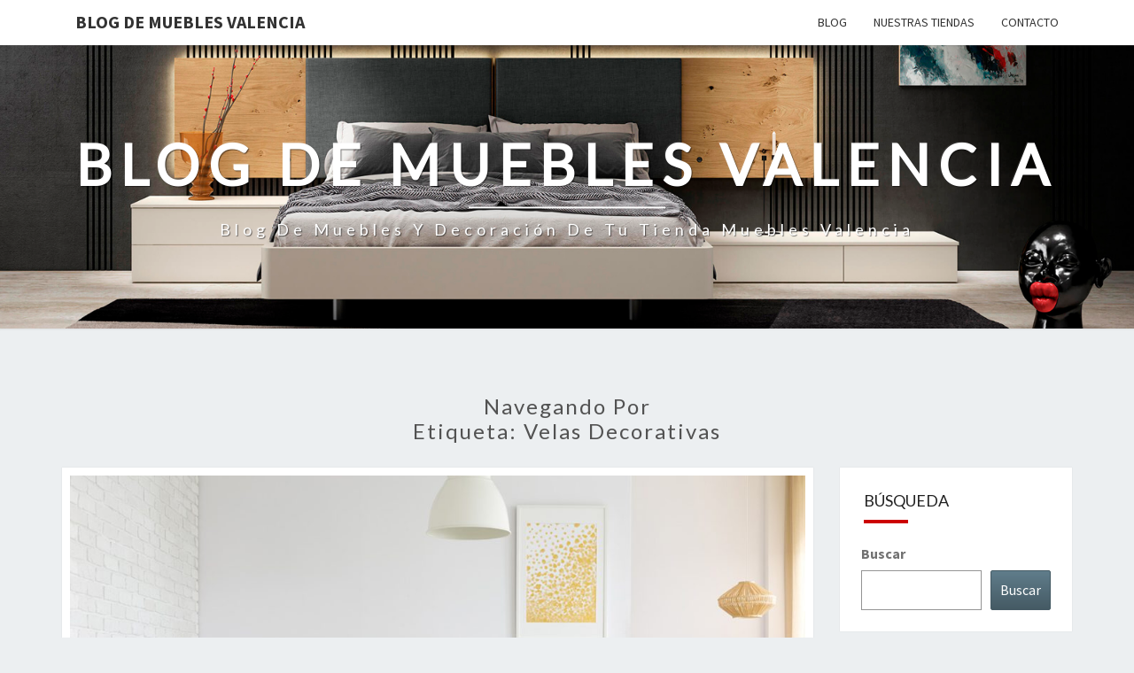

--- FILE ---
content_type: text/html; charset=UTF-8
request_url: https://mueblesvalencia.blog/tag/velas-decorativas/
body_size: 12305
content:
<!DOCTYPE html>

<!--[if IE 8]>
<html id="ie8" lang="es">
<![endif]-->
<!--[if !(IE 8) ]><!-->
<html lang="es">
<!--<![endif]-->
<head>
<meta charset="UTF-8" />
<meta name="viewport" content="width=device-width" />
<link rel="profile" href="http://gmpg.org/xfn/11" />
<link rel="pingback" href="https://mueblesvalencia.blog/xmlrpc.php" />
<meta name='robots' content='index, follow, max-image-preview:large, max-snippet:-1, max-video-preview:-1' />
	<style>img:is([sizes="auto" i], [sizes^="auto," i]) { contain-intrinsic-size: 3000px 1500px }</style>
	
	<!-- This site is optimized with the Yoast SEO plugin v22.6 - https://yoast.com/wordpress/plugins/seo/ -->
	<title>velas decorativas archivos - Blog de Muebles Valencia</title>
	<link rel="canonical" href="https://mueblesvalencia.blog/tag/velas-decorativas/" />
	<meta property="og:locale" content="es_ES" />
	<meta property="og:type" content="article" />
	<meta property="og:title" content="velas decorativas archivos - Blog de Muebles Valencia" />
	<meta property="og:url" content="https://mueblesvalencia.blog/tag/velas-decorativas/" />
	<meta property="og:site_name" content="Blog de Muebles Valencia" />
	<meta name="twitter:card" content="summary_large_image" />
	<script type="application/ld+json" class="yoast-schema-graph">{"@context":"https://schema.org","@graph":[{"@type":"CollectionPage","@id":"https://mueblesvalencia.blog/tag/velas-decorativas/","url":"https://mueblesvalencia.blog/tag/velas-decorativas/","name":"velas decorativas archivos - Blog de Muebles Valencia","isPartOf":{"@id":"https://mueblesvalencia.blog/#website"},"primaryImageOfPage":{"@id":"https://mueblesvalencia.blog/tag/velas-decorativas/#primaryimage"},"image":{"@id":"https://mueblesvalencia.blog/tag/velas-decorativas/#primaryimage"},"thumbnailUrl":"https://mueblesvalencia.blog/wp-content/uploads/sites/7/2021/01/tendencias-dest.jpg","breadcrumb":{"@id":"https://mueblesvalencia.blog/tag/velas-decorativas/#breadcrumb"},"inLanguage":"es"},{"@type":"ImageObject","inLanguage":"es","@id":"https://mueblesvalencia.blog/tag/velas-decorativas/#primaryimage","url":"https://mueblesvalencia.blog/wp-content/uploads/sites/7/2021/01/tendencias-dest.jpg","contentUrl":"https://mueblesvalencia.blog/wp-content/uploads/sites/7/2021/01/tendencias-dest.jpg","width":1200,"height":800,"caption":"Tendencias decorativas en 2021"},{"@type":"BreadcrumbList","@id":"https://mueblesvalencia.blog/tag/velas-decorativas/#breadcrumb","itemListElement":[{"@type":"ListItem","position":1,"name":"Portada","item":"https://mueblesvalencia.blog/"},{"@type":"ListItem","position":2,"name":"velas decorativas"}]},{"@type":"WebSite","@id":"https://mueblesvalencia.blog/#website","url":"https://mueblesvalencia.blog/","name":"Blog de Muebles Valencia","description":"Blog de muebles y decoración de tu tienda Muebles Valencia","potentialAction":[{"@type":"SearchAction","target":{"@type":"EntryPoint","urlTemplate":"https://mueblesvalencia.blog/?s={search_term_string}"},"query-input":"required name=search_term_string"}],"inLanguage":"es"}]}</script>
	<!-- / Yoast SEO plugin. -->


<link rel='dns-prefetch' href='//fonts.googleapis.com' />
<link rel="alternate" type="application/rss+xml" title="Blog de Muebles Valencia &raquo; Feed" href="https://mueblesvalencia.blog/feed/" />
<link rel="alternate" type="application/rss+xml" title="Blog de Muebles Valencia &raquo; Feed de los comentarios" href="https://mueblesvalencia.blog/comments/feed/" />
<link rel="alternate" type="application/rss+xml" title="Blog de Muebles Valencia &raquo; Etiqueta velas decorativas del feed" href="https://mueblesvalencia.blog/tag/velas-decorativas/feed/" />
<script type="text/javascript">
/* <![CDATA[ */
window._wpemojiSettings = {"baseUrl":"https:\/\/s.w.org\/images\/core\/emoji\/16.0.1\/72x72\/","ext":".png","svgUrl":"https:\/\/s.w.org\/images\/core\/emoji\/16.0.1\/svg\/","svgExt":".svg","source":{"concatemoji":"https:\/\/mueblesvalencia.blog\/wp-includes\/js\/wp-emoji-release.min.js?ver=6.8.3"}};
/*! This file is auto-generated */
!function(s,n){var o,i,e;function c(e){try{var t={supportTests:e,timestamp:(new Date).valueOf()};sessionStorage.setItem(o,JSON.stringify(t))}catch(e){}}function p(e,t,n){e.clearRect(0,0,e.canvas.width,e.canvas.height),e.fillText(t,0,0);var t=new Uint32Array(e.getImageData(0,0,e.canvas.width,e.canvas.height).data),a=(e.clearRect(0,0,e.canvas.width,e.canvas.height),e.fillText(n,0,0),new Uint32Array(e.getImageData(0,0,e.canvas.width,e.canvas.height).data));return t.every(function(e,t){return e===a[t]})}function u(e,t){e.clearRect(0,0,e.canvas.width,e.canvas.height),e.fillText(t,0,0);for(var n=e.getImageData(16,16,1,1),a=0;a<n.data.length;a++)if(0!==n.data[a])return!1;return!0}function f(e,t,n,a){switch(t){case"flag":return n(e,"\ud83c\udff3\ufe0f\u200d\u26a7\ufe0f","\ud83c\udff3\ufe0f\u200b\u26a7\ufe0f")?!1:!n(e,"\ud83c\udde8\ud83c\uddf6","\ud83c\udde8\u200b\ud83c\uddf6")&&!n(e,"\ud83c\udff4\udb40\udc67\udb40\udc62\udb40\udc65\udb40\udc6e\udb40\udc67\udb40\udc7f","\ud83c\udff4\u200b\udb40\udc67\u200b\udb40\udc62\u200b\udb40\udc65\u200b\udb40\udc6e\u200b\udb40\udc67\u200b\udb40\udc7f");case"emoji":return!a(e,"\ud83e\udedf")}return!1}function g(e,t,n,a){var r="undefined"!=typeof WorkerGlobalScope&&self instanceof WorkerGlobalScope?new OffscreenCanvas(300,150):s.createElement("canvas"),o=r.getContext("2d",{willReadFrequently:!0}),i=(o.textBaseline="top",o.font="600 32px Arial",{});return e.forEach(function(e){i[e]=t(o,e,n,a)}),i}function t(e){var t=s.createElement("script");t.src=e,t.defer=!0,s.head.appendChild(t)}"undefined"!=typeof Promise&&(o="wpEmojiSettingsSupports",i=["flag","emoji"],n.supports={everything:!0,everythingExceptFlag:!0},e=new Promise(function(e){s.addEventListener("DOMContentLoaded",e,{once:!0})}),new Promise(function(t){var n=function(){try{var e=JSON.parse(sessionStorage.getItem(o));if("object"==typeof e&&"number"==typeof e.timestamp&&(new Date).valueOf()<e.timestamp+604800&&"object"==typeof e.supportTests)return e.supportTests}catch(e){}return null}();if(!n){if("undefined"!=typeof Worker&&"undefined"!=typeof OffscreenCanvas&&"undefined"!=typeof URL&&URL.createObjectURL&&"undefined"!=typeof Blob)try{var e="postMessage("+g.toString()+"("+[JSON.stringify(i),f.toString(),p.toString(),u.toString()].join(",")+"));",a=new Blob([e],{type:"text/javascript"}),r=new Worker(URL.createObjectURL(a),{name:"wpTestEmojiSupports"});return void(r.onmessage=function(e){c(n=e.data),r.terminate(),t(n)})}catch(e){}c(n=g(i,f,p,u))}t(n)}).then(function(e){for(var t in e)n.supports[t]=e[t],n.supports.everything=n.supports.everything&&n.supports[t],"flag"!==t&&(n.supports.everythingExceptFlag=n.supports.everythingExceptFlag&&n.supports[t]);n.supports.everythingExceptFlag=n.supports.everythingExceptFlag&&!n.supports.flag,n.DOMReady=!1,n.readyCallback=function(){n.DOMReady=!0}}).then(function(){return e}).then(function(){var e;n.supports.everything||(n.readyCallback(),(e=n.source||{}).concatemoji?t(e.concatemoji):e.wpemoji&&e.twemoji&&(t(e.twemoji),t(e.wpemoji)))}))}((window,document),window._wpemojiSettings);
/* ]]> */
</script>
<style id='wp-emoji-styles-inline-css' type='text/css'>

	img.wp-smiley, img.emoji {
		display: inline !important;
		border: none !important;
		box-shadow: none !important;
		height: 1em !important;
		width: 1em !important;
		margin: 0 0.07em !important;
		vertical-align: -0.1em !important;
		background: none !important;
		padding: 0 !important;
	}
</style>
<link rel='stylesheet' id='wp-block-library-css' href='https://mueblesvalencia.blog/wp-includes/css/dist/block-library/style.min.css?ver=6.8.3' type='text/css' media='all' />
<style id='classic-theme-styles-inline-css' type='text/css'>
/*! This file is auto-generated */
.wp-block-button__link{color:#fff;background-color:#32373c;border-radius:9999px;box-shadow:none;text-decoration:none;padding:calc(.667em + 2px) calc(1.333em + 2px);font-size:1.125em}.wp-block-file__button{background:#32373c;color:#fff;text-decoration:none}
</style>
<style id='global-styles-inline-css' type='text/css'>
:root{--wp--preset--aspect-ratio--square: 1;--wp--preset--aspect-ratio--4-3: 4/3;--wp--preset--aspect-ratio--3-4: 3/4;--wp--preset--aspect-ratio--3-2: 3/2;--wp--preset--aspect-ratio--2-3: 2/3;--wp--preset--aspect-ratio--16-9: 16/9;--wp--preset--aspect-ratio--9-16: 9/16;--wp--preset--color--black: #000000;--wp--preset--color--cyan-bluish-gray: #abb8c3;--wp--preset--color--white: #ffffff;--wp--preset--color--pale-pink: #f78da7;--wp--preset--color--vivid-red: #cf2e2e;--wp--preset--color--luminous-vivid-orange: #ff6900;--wp--preset--color--luminous-vivid-amber: #fcb900;--wp--preset--color--light-green-cyan: #7bdcb5;--wp--preset--color--vivid-green-cyan: #00d084;--wp--preset--color--pale-cyan-blue: #8ed1fc;--wp--preset--color--vivid-cyan-blue: #0693e3;--wp--preset--color--vivid-purple: #9b51e0;--wp--preset--gradient--vivid-cyan-blue-to-vivid-purple: linear-gradient(135deg,rgba(6,147,227,1) 0%,rgb(155,81,224) 100%);--wp--preset--gradient--light-green-cyan-to-vivid-green-cyan: linear-gradient(135deg,rgb(122,220,180) 0%,rgb(0,208,130) 100%);--wp--preset--gradient--luminous-vivid-amber-to-luminous-vivid-orange: linear-gradient(135deg,rgba(252,185,0,1) 0%,rgba(255,105,0,1) 100%);--wp--preset--gradient--luminous-vivid-orange-to-vivid-red: linear-gradient(135deg,rgba(255,105,0,1) 0%,rgb(207,46,46) 100%);--wp--preset--gradient--very-light-gray-to-cyan-bluish-gray: linear-gradient(135deg,rgb(238,238,238) 0%,rgb(169,184,195) 100%);--wp--preset--gradient--cool-to-warm-spectrum: linear-gradient(135deg,rgb(74,234,220) 0%,rgb(151,120,209) 20%,rgb(207,42,186) 40%,rgb(238,44,130) 60%,rgb(251,105,98) 80%,rgb(254,248,76) 100%);--wp--preset--gradient--blush-light-purple: linear-gradient(135deg,rgb(255,206,236) 0%,rgb(152,150,240) 100%);--wp--preset--gradient--blush-bordeaux: linear-gradient(135deg,rgb(254,205,165) 0%,rgb(254,45,45) 50%,rgb(107,0,62) 100%);--wp--preset--gradient--luminous-dusk: linear-gradient(135deg,rgb(255,203,112) 0%,rgb(199,81,192) 50%,rgb(65,88,208) 100%);--wp--preset--gradient--pale-ocean: linear-gradient(135deg,rgb(255,245,203) 0%,rgb(182,227,212) 50%,rgb(51,167,181) 100%);--wp--preset--gradient--electric-grass: linear-gradient(135deg,rgb(202,248,128) 0%,rgb(113,206,126) 100%);--wp--preset--gradient--midnight: linear-gradient(135deg,rgb(2,3,129) 0%,rgb(40,116,252) 100%);--wp--preset--font-size--small: 13px;--wp--preset--font-size--medium: 20px;--wp--preset--font-size--large: 36px;--wp--preset--font-size--x-large: 42px;--wp--preset--spacing--20: 0.44rem;--wp--preset--spacing--30: 0.67rem;--wp--preset--spacing--40: 1rem;--wp--preset--spacing--50: 1.5rem;--wp--preset--spacing--60: 2.25rem;--wp--preset--spacing--70: 3.38rem;--wp--preset--spacing--80: 5.06rem;--wp--preset--shadow--natural: 6px 6px 9px rgba(0, 0, 0, 0.2);--wp--preset--shadow--deep: 12px 12px 50px rgba(0, 0, 0, 0.4);--wp--preset--shadow--sharp: 6px 6px 0px rgba(0, 0, 0, 0.2);--wp--preset--shadow--outlined: 6px 6px 0px -3px rgba(255, 255, 255, 1), 6px 6px rgba(0, 0, 0, 1);--wp--preset--shadow--crisp: 6px 6px 0px rgba(0, 0, 0, 1);}:where(.is-layout-flex){gap: 0.5em;}:where(.is-layout-grid){gap: 0.5em;}body .is-layout-flex{display: flex;}.is-layout-flex{flex-wrap: wrap;align-items: center;}.is-layout-flex > :is(*, div){margin: 0;}body .is-layout-grid{display: grid;}.is-layout-grid > :is(*, div){margin: 0;}:where(.wp-block-columns.is-layout-flex){gap: 2em;}:where(.wp-block-columns.is-layout-grid){gap: 2em;}:where(.wp-block-post-template.is-layout-flex){gap: 1.25em;}:where(.wp-block-post-template.is-layout-grid){gap: 1.25em;}.has-black-color{color: var(--wp--preset--color--black) !important;}.has-cyan-bluish-gray-color{color: var(--wp--preset--color--cyan-bluish-gray) !important;}.has-white-color{color: var(--wp--preset--color--white) !important;}.has-pale-pink-color{color: var(--wp--preset--color--pale-pink) !important;}.has-vivid-red-color{color: var(--wp--preset--color--vivid-red) !important;}.has-luminous-vivid-orange-color{color: var(--wp--preset--color--luminous-vivid-orange) !important;}.has-luminous-vivid-amber-color{color: var(--wp--preset--color--luminous-vivid-amber) !important;}.has-light-green-cyan-color{color: var(--wp--preset--color--light-green-cyan) !important;}.has-vivid-green-cyan-color{color: var(--wp--preset--color--vivid-green-cyan) !important;}.has-pale-cyan-blue-color{color: var(--wp--preset--color--pale-cyan-blue) !important;}.has-vivid-cyan-blue-color{color: var(--wp--preset--color--vivid-cyan-blue) !important;}.has-vivid-purple-color{color: var(--wp--preset--color--vivid-purple) !important;}.has-black-background-color{background-color: var(--wp--preset--color--black) !important;}.has-cyan-bluish-gray-background-color{background-color: var(--wp--preset--color--cyan-bluish-gray) !important;}.has-white-background-color{background-color: var(--wp--preset--color--white) !important;}.has-pale-pink-background-color{background-color: var(--wp--preset--color--pale-pink) !important;}.has-vivid-red-background-color{background-color: var(--wp--preset--color--vivid-red) !important;}.has-luminous-vivid-orange-background-color{background-color: var(--wp--preset--color--luminous-vivid-orange) !important;}.has-luminous-vivid-amber-background-color{background-color: var(--wp--preset--color--luminous-vivid-amber) !important;}.has-light-green-cyan-background-color{background-color: var(--wp--preset--color--light-green-cyan) !important;}.has-vivid-green-cyan-background-color{background-color: var(--wp--preset--color--vivid-green-cyan) !important;}.has-pale-cyan-blue-background-color{background-color: var(--wp--preset--color--pale-cyan-blue) !important;}.has-vivid-cyan-blue-background-color{background-color: var(--wp--preset--color--vivid-cyan-blue) !important;}.has-vivid-purple-background-color{background-color: var(--wp--preset--color--vivid-purple) !important;}.has-black-border-color{border-color: var(--wp--preset--color--black) !important;}.has-cyan-bluish-gray-border-color{border-color: var(--wp--preset--color--cyan-bluish-gray) !important;}.has-white-border-color{border-color: var(--wp--preset--color--white) !important;}.has-pale-pink-border-color{border-color: var(--wp--preset--color--pale-pink) !important;}.has-vivid-red-border-color{border-color: var(--wp--preset--color--vivid-red) !important;}.has-luminous-vivid-orange-border-color{border-color: var(--wp--preset--color--luminous-vivid-orange) !important;}.has-luminous-vivid-amber-border-color{border-color: var(--wp--preset--color--luminous-vivid-amber) !important;}.has-light-green-cyan-border-color{border-color: var(--wp--preset--color--light-green-cyan) !important;}.has-vivid-green-cyan-border-color{border-color: var(--wp--preset--color--vivid-green-cyan) !important;}.has-pale-cyan-blue-border-color{border-color: var(--wp--preset--color--pale-cyan-blue) !important;}.has-vivid-cyan-blue-border-color{border-color: var(--wp--preset--color--vivid-cyan-blue) !important;}.has-vivid-purple-border-color{border-color: var(--wp--preset--color--vivid-purple) !important;}.has-vivid-cyan-blue-to-vivid-purple-gradient-background{background: var(--wp--preset--gradient--vivid-cyan-blue-to-vivid-purple) !important;}.has-light-green-cyan-to-vivid-green-cyan-gradient-background{background: var(--wp--preset--gradient--light-green-cyan-to-vivid-green-cyan) !important;}.has-luminous-vivid-amber-to-luminous-vivid-orange-gradient-background{background: var(--wp--preset--gradient--luminous-vivid-amber-to-luminous-vivid-orange) !important;}.has-luminous-vivid-orange-to-vivid-red-gradient-background{background: var(--wp--preset--gradient--luminous-vivid-orange-to-vivid-red) !important;}.has-very-light-gray-to-cyan-bluish-gray-gradient-background{background: var(--wp--preset--gradient--very-light-gray-to-cyan-bluish-gray) !important;}.has-cool-to-warm-spectrum-gradient-background{background: var(--wp--preset--gradient--cool-to-warm-spectrum) !important;}.has-blush-light-purple-gradient-background{background: var(--wp--preset--gradient--blush-light-purple) !important;}.has-blush-bordeaux-gradient-background{background: var(--wp--preset--gradient--blush-bordeaux) !important;}.has-luminous-dusk-gradient-background{background: var(--wp--preset--gradient--luminous-dusk) !important;}.has-pale-ocean-gradient-background{background: var(--wp--preset--gradient--pale-ocean) !important;}.has-electric-grass-gradient-background{background: var(--wp--preset--gradient--electric-grass) !important;}.has-midnight-gradient-background{background: var(--wp--preset--gradient--midnight) !important;}.has-small-font-size{font-size: var(--wp--preset--font-size--small) !important;}.has-medium-font-size{font-size: var(--wp--preset--font-size--medium) !important;}.has-large-font-size{font-size: var(--wp--preset--font-size--large) !important;}.has-x-large-font-size{font-size: var(--wp--preset--font-size--x-large) !important;}
:where(.wp-block-post-template.is-layout-flex){gap: 1.25em;}:where(.wp-block-post-template.is-layout-grid){gap: 1.25em;}
:where(.wp-block-columns.is-layout-flex){gap: 2em;}:where(.wp-block-columns.is-layout-grid){gap: 2em;}
:root :where(.wp-block-pullquote){font-size: 1.5em;line-height: 1.6;}
</style>
<link rel='stylesheet' id='bootstrap-css' href='https://mueblesvalencia.blog/wp-content/themes/nisarg/css/bootstrap.css?ver=6.8.3' type='text/css' media='all' />
<link rel='stylesheet' id='font-awesome-css' href='https://mueblesvalencia.blog/wp-content/themes/nisarg/font-awesome/css/font-awesome.min.css?ver=6.8.3' type='text/css' media='all' />
<link rel='stylesheet' id='nisarg-style-css' href='https://mueblesvalencia.blog/wp-content/themes/nisarg/style.css?ver=6.8.3' type='text/css' media='all' />
<style id='nisarg-style-inline-css' type='text/css'>
	/* Color Scheme */

	/* Accent Color */

	a:active,
	a:hover,
	a:focus {
	    color: #cc0000;
	}

	.main-navigation .primary-menu > li > a:hover, .main-navigation .primary-menu > li > a:focus {
		color: #cc0000;
	}
	
	.main-navigation .primary-menu .sub-menu .current_page_item > a,
	.main-navigation .primary-menu .sub-menu .current-menu-item > a {
		color: #cc0000;
	}
	.main-navigation .primary-menu .sub-menu .current_page_item > a:hover,
	.main-navigation .primary-menu .sub-menu .current_page_item > a:focus,
	.main-navigation .primary-menu .sub-menu .current-menu-item > a:hover,
	.main-navigation .primary-menu .sub-menu .current-menu-item > a:focus {
		background-color: #fff;
		color: #cc0000;
	}
	.dropdown-toggle:hover,
	.dropdown-toggle:focus {
		color: #cc0000;
	}
	.pagination .current,
	.dark .pagination .current {
		background-color: #cc0000;
		border: 1px solid #cc0000;
	}
	blockquote {
		border-color: #cc0000;
	}
	@media (min-width: 768px){
		.main-navigation .primary-menu > .current_page_item > a,
		.main-navigation .primary-menu > .current_page_item > a:hover,
		.main-navigation .primary-menu > .current_page_item > a:focus,
		.main-navigation .primary-menu > .current-menu-item > a,
		.main-navigation .primary-menu > .current-menu-item > a:hover,
		.main-navigation .primary-menu > .current-menu-item > a:focus,
		.main-navigation .primary-menu > .current_page_ancestor > a,
		.main-navigation .primary-menu > .current_page_ancestor > a:hover,
		.main-navigation .primary-menu > .current_page_ancestor > a:focus,
		.main-navigation .primary-menu > .current-menu-ancestor > a,
		.main-navigation .primary-menu > .current-menu-ancestor > a:hover,
		.main-navigation .primary-menu > .current-menu-ancestor > a:focus {
			border-top: 4px solid #cc0000;
		}
		.main-navigation ul ul a:hover,
		.main-navigation ul ul a.focus {
			color: #fff;
			background-color: #cc0000;
		}
	}

	.main-navigation .primary-menu > .open > a, .main-navigation .primary-menu > .open > a:hover, .main-navigation .primary-menu > .open > a:focus {
		color: #cc0000;
	}

	.main-navigation .primary-menu > li > .sub-menu  li > a:hover,
	.main-navigation .primary-menu > li > .sub-menu  li > a:focus {
		color: #fff;
		background-color: #cc0000;
	}

	@media (max-width: 767px) {
		.main-navigation .primary-menu .open .sub-menu > li > a:hover {
			color: #fff;
			background-color: #cc0000;
		}
	}

	.sticky-post{
		color: #fff;
	    background: #cc0000; 
	}
	
	.entry-title a:hover,
	.entry-title a:focus{
	    color: #cc0000;
	}

	.entry-header .entry-meta::after{
	    background: #cc0000;
	}

	.fa {
		color: #cc0000;
	}

	.btn-default{
		border-bottom: 1px solid #cc0000;
	}

	.btn-default:hover, .btn-default:focus{
	    border-bottom: 1px solid #cc0000;
	    background-color: #cc0000;
	}

	.nav-previous:hover, .nav-next:hover{
	    border: 1px solid #cc0000;
	    background-color: #cc0000;
	}

	.next-post a:hover,.prev-post a:hover{
	    color: #cc0000;
	}

	.posts-navigation .next-post a:hover .fa, .posts-navigation .prev-post a:hover .fa{
	    color: #cc0000;
	}


	#secondary .widget-title::after{
		position: absolute;
	    width: 50px;
	    display: block;
	    height: 4px;    
	    bottom: -15px;
		background-color: #cc0000;
	    content: "";
	}

	#secondary .widget a:hover,
	#secondary .widget a:focus,
	.dark #secondary .widget #recentcomments a:hover,
	.dark #secondary .widget #recentcomments a:focus {
		color: #cc0000;
	}

	#secondary .widget_calendar tbody a {
		color: #fff;
		padding: 0.2em;
	    background-color: #cc0000;
	}

	#secondary .widget_calendar tbody a:hover{
		color: #fff;
	    padding: 0.2em;
	    background-color: #cc0000;  
	}	

	.dark .comment-respond #submit,
	.dark .main-navigation .menu-toggle:hover, 
	.dark .main-navigation .menu-toggle:focus,
	.dark html input[type="button"], 
	.dark input[type="reset"], 
	.dark input[type="submit"] {
		background: #cc0000;
		color: #fff;
	}
	
	.dark a {
		color: #cc0000;
	}

</style>
<link rel='stylesheet' id='nisarg-google-fonts-css' href='https://fonts.googleapis.com/css?family=Source+Sans+Pro%3A400%2C700%7CLato%3A400&#038;display=swap' type='text/css' media='all' />
<link rel='stylesheet' id='heateor_sss_frontend_css-css' href='https://mueblesvalencia.blog/wp-content/plugins/sassy-social-share/public/css/sassy-social-share-public.css?ver=3.3.63' type='text/css' media='all' />
<style id='heateor_sss_frontend_css-inline-css' type='text/css'>
.heateor_sss_button_instagram span.heateor_sss_svg,a.heateor_sss_instagram span.heateor_sss_svg{background:radial-gradient(circle at 30% 107%,#fdf497 0,#fdf497 5%,#fd5949 45%,#d6249f 60%,#285aeb 90%)}.heateor_sss_horizontal_sharing .heateor_sss_svg,.heateor_sss_standard_follow_icons_container .heateor_sss_svg{color:#fff;border-width:0px;border-style:solid;border-color:transparent}.heateor_sss_horizontal_sharing .heateorSssTCBackground{color:#666}.heateor_sss_horizontal_sharing span.heateor_sss_svg:hover,.heateor_sss_standard_follow_icons_container span.heateor_sss_svg:hover{border-color:transparent;}.heateor_sss_vertical_sharing span.heateor_sss_svg,.heateor_sss_floating_follow_icons_container span.heateor_sss_svg{color:#fff;border-width:0px;border-style:solid;border-color:transparent;}.heateor_sss_vertical_sharing .heateorSssTCBackground{color:#666;}.heateor_sss_vertical_sharing span.heateor_sss_svg:hover,.heateor_sss_floating_follow_icons_container span.heateor_sss_svg:hover{border-color:transparent;}@media screen and (max-width:783px) {.heateor_sss_vertical_sharing{display:none!important}}div.heateor_sss_mobile_footer{display:none;}@media screen and (max-width:783px){div.heateor_sss_bottom_sharing .heateorSssTCBackground{background-color:white}div.heateor_sss_bottom_sharing{width:100%!important;left:0!important;}div.heateor_sss_bottom_sharing a{width:11.111111111111% !important;}div.heateor_sss_bottom_sharing .heateor_sss_svg{width: 100% !important;}div.heateor_sss_bottom_sharing div.heateorSssTotalShareCount{font-size:1em!important;line-height:28px!important}div.heateor_sss_bottom_sharing div.heateorSssTotalShareText{font-size:.7em!important;line-height:0px!important}div.heateor_sss_mobile_footer{display:block;height:40px;}.heateor_sss_bottom_sharing{padding:0!important;display:block!important;width:auto!important;bottom:-2px!important;top: auto!important;}.heateor_sss_bottom_sharing .heateor_sss_square_count{line-height:inherit;}.heateor_sss_bottom_sharing .heateorSssSharingArrow{display:none;}.heateor_sss_bottom_sharing .heateorSssTCBackground{margin-right:1.1em!important}}
</style>
<script type="text/javascript" src="https://mueblesvalencia.blog/wp-includes/js/jquery/jquery.min.js?ver=3.7.1" id="jquery-core-js"></script>
<script type="text/javascript" src="https://mueblesvalencia.blog/wp-includes/js/jquery/jquery-migrate.min.js?ver=3.4.1" id="jquery-migrate-js"></script>
<!--[if lt IE 9]>
<script type="text/javascript" src="https://mueblesvalencia.blog/wp-content/themes/nisarg/js/html5shiv.js?ver=3.7.3" id="html5shiv-js"></script>
<![endif]-->
<link rel="https://api.w.org/" href="https://mueblesvalencia.blog/wp-json/" /><link rel="alternate" title="JSON" type="application/json" href="https://mueblesvalencia.blog/wp-json/wp/v2/tags/435" /><link rel="EditURI" type="application/rsd+xml" title="RSD" href="https://mueblesvalencia.blog/xmlrpc.php?rsd" />
<meta name="generator" content="WordPress 6.8.3" />

<style type="text/css">
        .site-header { background: ; }
</style>


	<style type="text/css">
		body,
		button,
		input,
		select,
		textarea {
		    font-family:  'Source Sans Pro',-apple-system,BlinkMacSystemFont,"Segoe UI",Roboto,Oxygen-Sans,Ubuntu,Cantarell,"Helvetica Neue",sans-serif;
		    font-weight: 400;
		    font-style: normal; 
		}
		h1,h2,h3,h4,h5,h6 {
	    	font-family: 'Lato',-apple-system,BlinkMacSystemFont,"Segoe UI",Roboto,Oxygen-Sans,Ubuntu,Cantarell,"Helvetica Neue",sans-serif;
	    	font-weight: 400;
	    	font-style: normal;
	    }
	    .navbar-brand,
	    #site-navigation.main-navigation ul {
	    	font-family: 'Source Sans Pro',-apple-system,BlinkMacSystemFont,"Segoe UI",Roboto,Oxygen-Sans,Ubuntu,Cantarell,"Helvetica Neue",sans-serif;
	    }
	    #site-navigation.main-navigation ul {
	    	font-weight: 400;
	    	font-style: normal;
	    }
	</style>

			<style type="text/css" id="nisarg-header-css">
					.site-header {
				background: url(https://mvalencia.colchonesmadrid.blog/wp-content/uploads/sites/7/2023/03/BlogMueblesValencia-1.jpg) no-repeat scroll top;
				background-size: cover;
			}
			@media (min-width: 320px) and (max-width: 359px ) {
				.site-header {
					height: 80px;
				}
			}
			@media (min-width: 360px) and (max-width: 767px ) {
				.site-header {
					height: 90px;
				}
			}
			@media (min-width: 768px) and (max-width: 979px ) {
				.site-header {
					height: 192px;
				}
			}
			@media (min-width: 980px) and (max-width: 1279px ){
				.site-header {
					height: 245px;
				}
			}
			@media (min-width: 1280px) and (max-width: 1365px ){
				.site-header {
					height: 320px;
				}
			}
			@media (min-width: 1366px) and (max-width: 1439px ){
				.site-header {
					height: 341px;
				}
			}
			@media (min-width: 1440px) and (max-width: 1599px ) {
				.site-header {
					height: 360px;
				}
			}
			@media (min-width: 1600px) and (max-width: 1919px ) {
				.site-header {
					height: 400px;
				}
			}
			@media (min-width: 1920px) and (max-width: 2559px ) {
				.site-header {
					height: 480px;
				}
			}
			@media (min-width: 2560px)  and (max-width: 2879px ) {
				.site-header {
					height: 640px;
				}
			}
			@media (min-width: 2880px) {
				.site-header {
					height: 720px;
				}
			}
			.site-header{
				-webkit-box-shadow: 0px 0px 2px 1px rgba(182,182,182,0.3);
		    	-moz-box-shadow: 0px 0px 2px 1px rgba(182,182,182,0.3);
		    	-o-box-shadow: 0px 0px 2px 1px rgba(182,182,182,0.3);
		    	box-shadow: 0px 0px 2px 1px rgba(182,182,182,0.3);
			}
					.site-title,
			.site-description,
			.dark .site-title,
			.dark .site-description {
				color: #fff;
			}
			.site-title::after{
				background: #fff;
				content:"";
			}
		</style>
		<link rel="icon" href="https://mueblesvalencia.blog/wp-content/uploads/sites/7/2023/03/favicon-1.png" sizes="32x32" />
<link rel="icon" href="https://mueblesvalencia.blog/wp-content/uploads/sites/7/2023/03/favicon-1.png" sizes="192x192" />
<link rel="apple-touch-icon" href="https://mueblesvalencia.blog/wp-content/uploads/sites/7/2023/03/favicon-1.png" />
<meta name="msapplication-TileImage" content="https://mueblesvalencia.blog/wp-content/uploads/sites/7/2023/03/favicon-1.png" />
</head>
<body class="archive tag tag-velas-decorativas tag-435 wp-theme-nisarg light">
<div id="page" class="hfeed site">
<header id="masthead"  role="banner">
	<nav id="site-navigation" class="main-navigation navbar-fixed-top navbar-left" role="navigation">
		<!-- Brand and toggle get grouped for better mobile display -->
		<div class="container" id="navigation_menu">
			<div class="navbar-header">
									<button type="button" class="menu-toggle" data-toggle="collapse" data-target=".navbar-ex1-collapse">
						<span class="sr-only">Toggle navigation</span>
						<span class="icon-bar"></span> 
						<span class="icon-bar"></span>
						<span class="icon-bar"></span>
					</button>
									<a class="navbar-brand" href="https://mueblesvalencia.blog/">Blog de Muebles Valencia</a>
			</div><!-- .navbar-header -->
			<div class="collapse navbar-collapse navbar-ex1-collapse"><ul id="menu-menu-superior" class="primary-menu"><li id="menu-item-10" class="menu-item menu-item-type-custom menu-item-object-custom menu-item-home menu-item-10"><a href="https://mueblesvalencia.blog">BLOG</a></li>
<li id="menu-item-11" class="menu-item menu-item-type-custom menu-item-object-custom menu-item-11"><a href="https://www.mueblesvalencia.es/content/55-ubicacion-de-muebles-valencia">NUESTRAS TIENDAS</a></li>
<li id="menu-item-12" class="menu-item menu-item-type-custom menu-item-object-custom menu-item-12"><a href="https://www.mueblesvalencia.es/contact/formulario-de-contacto">CONTACTO</a></li>
</ul></div>		</div><!--#container-->
	</nav>
	<div id="cc_spacer"></div><!-- used to clear fixed navigation by the themes js -->  
	<div class="site-header">
		<div class="site-branding">
			<a class="home-link" href="https://mueblesvalencia.blog/" title="Blog de Muebles Valencia" rel="home">
				<h1 class="site-title">Blog de Muebles Valencia</h1>
				<h2 class="site-description">Blog de muebles y decoración de tu tienda Muebles Valencia</h2>
			</a>
		</div><!--.site-branding-->
	</div><!--.site-header-->
</header>
<div id="content" class="site-content">
	<div class="container">
		<div class="row">
							<header class="archive-page-header">
					<h3 class="archive-page-title">Navegando por<br>Etiqueta: <span>velas decorativas</span></h3>				</header><!-- .page-header -->
				<div id="primary" class="col-md-9 content-area">
					<main id="main" class="site-main" role="main">
					
<article id="post-1219"  class="post-content post-1219 post type-post status-publish format-standard has-post-thumbnail hentry category-articulo category-decoracion category-hogar tag-alto-brillo tag-arte-geometrico tag-decoracion-de-interiores tag-diseno-de-interiores tag-hogar tag-lacas-brillantes tag-materiales-naturales tag-muebles-minimalistas tag-plantas-de-interior tag-separadores-de-ambientes tag-tendencias-2021 tag-tendencias-en-diseno-de-interiores tag-textiles-naturales tag-tonos-neutros tag-velas-decorativas">

	
	        <div class="featured-image">
        	        	<a href="https://mueblesvalencia.blog/tendencias-de-diseno-de-interiores-en-el-2021/" rel="bookmark">
            <img width="1038" height="576" src="https://mueblesvalencia.blog/wp-content/uploads/sites/7/2021/01/tendencias-dest-1038x576.jpg" class="attachment-nisarg-full-width size-nisarg-full-width wp-post-image" alt="Tendencias decorativas en 2021" decoding="async" fetchpriority="high" />                        </a>         
        </div>
        
	<header class="entry-header">

		<span class="screen-reader-text">Tendencias de diseño de interiores en el 2021</span>

					<h2 class="entry-title">
				<a href="https://mueblesvalencia.blog/tendencias-de-diseno-de-interiores-en-el-2021/" rel="bookmark">Tendencias de diseño de interiores en el 2021</a>
			</h2>
		
				<div class="entry-meta">
			<h5 class="entry-date"><i class="fa fa-calendar-o"></i> <a href="https://mueblesvalencia.blog/tendencias-de-diseno-de-interiores-en-el-2021/" title="13:00" rel="bookmark"><time class="entry-date" datetime="2021-01-05T13:00:44+00:00" pubdate>5 enero 2021 </time></a><span class="byline"><span class="sep"></span><i class="fa fa-user"></i>
<span class="author vcard"><a class="url fn n" href="https://mueblesvalencia.blog/author/cmblog/" title="Ver todas las entradas de cmblog" rel="author">cmblog</a></span></span></h5>
		</div><!-- .entry-meta -->
			</header><!-- .entry-header -->

	<div class="entry-summary">
		<p>Con la llegada de este ansiado 2021, nacen también las nuevas tendencias de diseño de interiores para tu hogar. Hoy, en el blog de Muebles Valencia, tu tienda de muebles en Madrid, descubrimos los estilos que marcarán tendencia los próximos meses.</p>
	</div><!-- .entry-summary -->

	<footer class="entry-footer">
			</footer><!-- .entry-footer -->
</article><!-- #post-## -->
												</main><!-- #main -->
			</div><!-- #primary -->
			<div id="secondary" class="col-md-3 sidebar widget-area" role="complementary">
		<aside id="block-7" class="widget widget_block"><h4 class="widget-title">BÚSQUEDA</h4><div class="wp-widget-group__inner-blocks"><form role="search" method="get" action="https://mueblesvalencia.blog/" class="wp-block-search__button-outside wp-block-search__text-button wp-block-search"    ><label class="wp-block-search__label" for="wp-block-search__input-2" >Buscar</label><div class="wp-block-search__inside-wrapper " ><input class="wp-block-search__input" id="wp-block-search__input-2" placeholder="" value="" type="search" name="s" required /><button aria-label="Buscar" class="wp-block-search__button wp-element-button" type="submit" >Buscar</button></div></form></div></aside><aside id="block-8" class="widget widget_block"><h4 class="widget-title">CATEGORÍAS</h4><div class="wp-widget-group__inner-blocks">
<div class="wp-block-group"><div class="wp-block-group__inner-container is-layout-flow wp-block-group-is-layout-flow"><ul class="wp-block-categories-list wp-block-categories">	<li class="cat-item cat-item-7"><a href="https://mueblesvalencia.blog/category/armarios/">Armarios</a>
</li>
	<li class="cat-item cat-item-8"><a href="https://mueblesvalencia.blog/category/articulo/">Articulo</a>
</li>
	<li class="cat-item cat-item-457"><a href="https://mueblesvalencia.blog/category/butacas/">Butacas</a>
</li>
	<li class="cat-item cat-item-704"><a href="https://mueblesvalencia.blog/category/colchones/">Colchones</a>
</li>
	<li class="cat-item cat-item-9"><a href="https://mueblesvalencia.blog/category/comedores/">Comedores</a>
</li>
	<li class="cat-item cat-item-320"><a href="https://mueblesvalencia.blog/category/compra-online/">Compra online</a>
</li>
	<li class="cat-item cat-item-539"><a href="https://mueblesvalencia.blog/category/conservacion-y-mantenimiento/">Conservación y Mantenimiento</a>
</li>
	<li class="cat-item cat-item-10"><a href="https://mueblesvalencia.blog/category/decoracion/">Decoracion</a>
</li>
	<li class="cat-item cat-item-239"><a href="https://mueblesvalencia.blog/category/decorar/">Decorar</a>
</li>
	<li class="cat-item cat-item-13"><a href="https://mueblesvalencia.blog/category/dormitorios/">Dormitorios</a>
</li>
	<li class="cat-item cat-item-681"><a href="https://mueblesvalencia.blog/category/dormitorios-juveniles/">Dormitorios juveniles</a>
</li>
	<li class="cat-item cat-item-466"><a href="https://mueblesvalencia.blog/category/escritorios/">Escritorios</a>
</li>
	<li class="cat-item cat-item-335"><a href="https://mueblesvalencia.blog/category/espacios-pequenos/">Espacios pequeños</a>
</li>
	<li class="cat-item cat-item-306"><a href="https://mueblesvalencia.blog/category/estanterias/">Estanterías</a>
</li>
	<li class="cat-item cat-item-14"><a href="https://mueblesvalencia.blog/category/estilos-de-muebles/">Estilos de Muebles</a>
</li>
	<li class="cat-item cat-item-353"><a href="https://mueblesvalencia.blog/category/hogar/">Hogar</a>
</li>
	<li class="cat-item cat-item-718"><a href="https://mueblesvalencia.blog/category/iluminacion-de-espacios/">Iluminación de espacios</a>
</li>
	<li class="cat-item cat-item-17"><a href="https://mueblesvalencia.blog/category/juveniles/">juveniles</a>
</li>
	<li class="cat-item cat-item-584"><a href="https://mueblesvalencia.blog/category/literas/">Literas</a>
</li>
	<li class="cat-item cat-item-151"><a href="https://mueblesvalencia.blog/category/mesas-de-centro/">Mesas de centro</a>
</li>
	<li class="cat-item cat-item-184"><a href="https://mueblesvalencia.blog/category/mesas-de-comedor/">Mesas de comedor</a>
</li>
	<li class="cat-item cat-item-317"><a href="https://mueblesvalencia.blog/category/muebles/">Muebles</a>
</li>
	<li class="cat-item cat-item-18"><a href="https://mueblesvalencia.blog/category/muebles-auxiliar/">Muebles Auxiliar</a>
</li>
	<li class="cat-item cat-item-235"><a href="https://mueblesvalencia.blog/category/muebles-de-exterior/">Muebles de exterior</a>
</li>
	<li class="cat-item cat-item-672"><a href="https://mueblesvalencia.blog/category/muebles-iconicos/">Muebles icónicos</a>
</li>
	<li class="cat-item cat-item-381"><a href="https://mueblesvalencia.blog/category/muebles-valencia/">Muebles Valencia</a>
</li>
	<li class="cat-item cat-item-412"><a href="https://mueblesvalencia.blog/category/navidad/">Navidad</a>
</li>
	<li class="cat-item cat-item-722"><a href="https://mueblesvalencia.blog/category/orden-y-almacenaje/">Orden y almacenaje</a>
</li>
	<li class="cat-item cat-item-20"><a href="https://mueblesvalencia.blog/category/outlet/">Outlet</a>
</li>
	<li class="cat-item cat-item-21"><a href="https://mueblesvalencia.blog/category/promociones/">Promociones</a>
</li>
	<li class="cat-item cat-item-170"><a href="https://mueblesvalencia.blog/category/recibidores/">recibidores</a>
</li>
	<li class="cat-item cat-item-116"><a href="https://mueblesvalencia.blog/category/sillas-de-estudio/">Sillas de estudio</a>
</li>
	<li class="cat-item cat-item-141"><a href="https://mueblesvalencia.blog/category/sillones-relax/">Sillones Relax</a>
</li>
	<li class="cat-item cat-item-1"><a href="https://mueblesvalencia.blog/category/sin-categoria/">Sin categoría</a>
</li>
	<li class="cat-item cat-item-29"><a href="https://mueblesvalencia.blog/category/sofas/">Sofas</a>
</li>
	<li class="cat-item cat-item-462"><a href="https://mueblesvalencia.blog/category/sofas-cama/">Sofás Cama</a>
</li>
	<li class="cat-item cat-item-22"><a href="https://mueblesvalencia.blog/category/tienda/">Tienda</a>
</li>
	<li class="cat-item cat-item-367"><a href="https://mueblesvalencia.blog/category/vuelta-al-cole/">Vuelta al cole</a>
</li>
</ul></div></div>
</div></aside><aside id="block-9" class="widget widget_block"><h4 class="widget-title">ENTRADAS RECIENTES</h4><div class="wp-widget-group__inner-blocks">
<div class="wp-block-group"><div class="wp-block-group__inner-container is-layout-flow wp-block-group-is-layout-flow"><ul class="wp-block-latest-posts__list wp-block-latest-posts"><li><a class="wp-block-latest-posts__post-title" href="https://mueblesvalencia.blog/las-camas-con-almacenaje-te-ahorraran-espacio/">Las camas con almacenaje te ahorrarán espacio</a></li>
<li><a class="wp-block-latest-posts__post-title" href="https://mueblesvalencia.blog/muebles-valencia-tu-propio-jardin-en-casa/">TU PROPIO JARDÍN EN CASA</a></li>
<li><a class="wp-block-latest-posts__post-title" href="https://mueblesvalencia.blog/como-seleccionar-el-sofa-perfecto/">CÓMO SELECCIONAR EL SOFÁ PERFECTO</a></li>
<li><a class="wp-block-latest-posts__post-title" href="https://mueblesvalencia.blog/claves-para-decorar-tu-segunda-residencia/">Claves para decorar tu segunda residencia</a></li>
<li><a class="wp-block-latest-posts__post-title" href="https://mueblesvalencia.blog/ideas-para-mantener-el-orden-y-almacenaje-en-el-hogar/">Ideas para mantener el orden y almacenaje en el hogar</a></li>
</ul></div></div>
</div></aside><aside id="block-10" class="widget widget_block"><h4 class="widget-title">ENCUÉNTRANOS</h4><div class="wp-widget-group__inner-blocks">
<p><strong>Dirección</strong><br /> C/ Sueca, 52<br />46460 Silla (Valencia) <br /> C/ Larra,
 3 <br /> 28935 Móstoles (Madrid)</p><p>
<strong>Datos de contacto</strong><br />
Teléfono: 96 121 40 40 <br />
Email: grupointermobel@gmail.com <br /></p><p>
<strong>Horas</strong><br />Lunes a viernes: <br /> 9:00h a 13:30h <br /> 16:00h a 20:00h<br />Sábado: <br />10:00h a 13:30h</p>
</div></aside><aside id="block-11" class="widget widget_block"><h4 class="widget-title">ACERCA DE ESTE SITIO</h4><div class="wp-widget-group__inner-blocks">
<p>En nuestra tienda y exposición Muebles Valencia tenemos un amplio catálogo de muebles y decoración para tu casa:</p><p>Dormitorios, salones, juveniles, sofás, auxiliares, etc.</p><p>En definitiva, una gran selección donde comprar muebles de gran calidad a precios muy asequibles. Además, benefíciate de nuestras ofertas especiales y los muebles outlet.</p>
</div></aside><aside id="block-12" class="widget widget_block"><h4 class="widget-title">ETIQUETAS</h4><div class="wp-widget-group__inner-blocks"><p class="wp-block-tag-cloud"><a href="https://mueblesvalencia.blog/tag/alfombras/" class="tag-cloud-link tag-link-282 tag-link-position-1" style="font-size: 9.5272727272727pt;" aria-label="alfombras (3 elementos)">alfombras</a>
<a href="https://mueblesvalencia.blog/tag/camas-abatibles-juveniles/" class="tag-cloud-link tag-link-510 tag-link-position-2" style="font-size: 9.5272727272727pt;" aria-label="camas abatibles juveniles (3 elementos)">camas abatibles juveniles</a>
<a href="https://mueblesvalencia.blog/tag/camas-juveniles/" class="tag-cloud-link tag-link-126 tag-link-position-3" style="font-size: 10.8pt;" aria-label="camas juveniles (4 elementos)">camas juveniles</a>
<a href="https://mueblesvalencia.blog/tag/comedores/" class="tag-cloud-link tag-link-45 tag-link-position-4" style="font-size: 8pt;" aria-label="comedores (2 elementos)">comedores</a>
<a href="https://mueblesvalencia.blog/tag/comedores-en-navidad/" class="tag-cloud-link tag-link-56 tag-link-position-5" style="font-size: 8pt;" aria-label="comedores en navidad (2 elementos)">comedores en navidad</a>
<a href="https://mueblesvalencia.blog/tag/comprar-muebles/" class="tag-cloud-link tag-link-31 tag-link-position-6" style="font-size: 8pt;" aria-label="comprar muebles (2 elementos)">comprar muebles</a>
<a href="https://mueblesvalencia.blog/tag/comprar-sillon-relax/" class="tag-cloud-link tag-link-52 tag-link-position-7" style="font-size: 8pt;" aria-label="comprar sillon relax (2 elementos)">comprar sillon relax</a>
<a href="https://mueblesvalencia.blog/tag/cunas-convertibles/" class="tag-cloud-link tag-link-92 tag-link-position-8" style="font-size: 9.5272727272727pt;" aria-label="cunas convertibles (3 elementos)">cunas convertibles</a>
<a href="https://mueblesvalencia.blog/tag/decoracion/" class="tag-cloud-link tag-link-68 tag-link-position-9" style="font-size: 13.345454545455pt;" aria-label="decoración (7 elementos)">decoración</a>
<a href="https://mueblesvalencia.blog/tag/decoracion-de-navidad/" class="tag-cloud-link tag-link-57 tag-link-position-10" style="font-size: 9.5272727272727pt;" aria-label="decoración de Navidad (3 elementos)">decoración de Navidad</a>
<a href="https://mueblesvalencia.blog/tag/decoracion-navidena/" class="tag-cloud-link tag-link-58 tag-link-position-11" style="font-size: 9.5272727272727pt;" aria-label="decoración navideña (3 elementos)">decoración navideña</a>
<a href="https://mueblesvalencia.blog/tag/dormitorios-juveniles/" class="tag-cloud-link tag-link-149 tag-link-position-12" style="font-size: 11.818181818182pt;" aria-label="dormitorios juveniles (5 elementos)">dormitorios juveniles</a>
<a href="https://mueblesvalencia.blog/tag/dormitorios-juveniles-modernos/" class="tag-cloud-link tag-link-661 tag-link-position-13" style="font-size: 9.5272727272727pt;" aria-label="dormitorios juveniles modernos (3 elementos)">dormitorios juveniles modernos</a>
<a href="https://mueblesvalencia.blog/tag/escritorios-juveniles/" class="tag-cloud-link tag-link-364 tag-link-position-14" style="font-size: 9.5272727272727pt;" aria-label="escritorios juveniles (3 elementos)">escritorios juveniles</a>
<a href="https://mueblesvalencia.blog/tag/estanterias/" class="tag-cloud-link tag-link-283 tag-link-position-15" style="font-size: 10.8pt;" aria-label="estanterias (4 elementos)">estanterias</a>
<a href="https://mueblesvalencia.blog/tag/habitaciones-juveniles/" class="tag-cloud-link tag-link-127 tag-link-position-16" style="font-size: 11.818181818182pt;" aria-label="habitaciones juveniles (5 elementos)">habitaciones juveniles</a>
<a href="https://mueblesvalencia.blog/tag/habitaciones-juveniles-modernas/" class="tag-cloud-link tag-link-603 tag-link-position-17" style="font-size: 10.8pt;" aria-label="habitaciones juveniles modernas (4 elementos)">habitaciones juveniles modernas</a>
<a href="https://mueblesvalencia.blog/tag/mesas-de-centro/" class="tag-cloud-link tag-link-78 tag-link-position-18" style="font-size: 9.5272727272727pt;" aria-label="mesas de centro (3 elementos)">mesas de centro</a>
<a href="https://mueblesvalencia.blog/tag/mesas-de-comedor/" class="tag-cloud-link tag-link-46 tag-link-position-19" style="font-size: 10.8pt;" aria-label="mesas de comedor (4 elementos)">mesas de comedor</a>
<a href="https://mueblesvalencia.blog/tag/mesas-de-salon/" class="tag-cloud-link tag-link-47 tag-link-position-20" style="font-size: 8pt;" aria-label="mesas de salón (2 elementos)">mesas de salón</a>
<a href="https://mueblesvalencia.blog/tag/muebles/" class="tag-cloud-link tag-link-318 tag-link-position-21" style="font-size: 9.5272727272727pt;" aria-label="muebles (3 elementos)">muebles</a>
<a href="https://mueblesvalencia.blog/tag/muebles-auxiliares/" class="tag-cloud-link tag-link-133 tag-link-position-22" style="font-size: 9.5272727272727pt;" aria-label="muebles auxiliares (3 elementos)">muebles auxiliares</a>
<a href="https://mueblesvalencia.blog/tag/muebles-de-dormitorio/" class="tag-cloud-link tag-link-159 tag-link-position-23" style="font-size: 9.5272727272727pt;" aria-label="muebles de dormitorio (3 elementos)">muebles de dormitorio</a>
<a href="https://mueblesvalencia.blog/tag/muebles-de-dormitorio-en-madrid/" class="tag-cloud-link tag-link-209 tag-link-position-24" style="font-size: 9.5272727272727pt;" aria-label="muebles de dormitorio en madrid (3 elementos)">muebles de dormitorio en madrid</a>
<a href="https://mueblesvalencia.blog/tag/muebles-de-exterior/" class="tag-cloud-link tag-link-99 tag-link-position-25" style="font-size: 12.709090909091pt;" aria-label="muebles de exterior (6 elementos)">muebles de exterior</a>
<a href="https://mueblesvalencia.blog/tag/muebles-de-jardin/" class="tag-cloud-link tag-link-100 tag-link-position-26" style="font-size: 12.709090909091pt;" aria-label="muebles de jardin (6 elementos)">muebles de jardin</a>
<a href="https://mueblesvalencia.blog/tag/muebles-de-salon/" class="tag-cloud-link tag-link-134 tag-link-position-27" style="font-size: 11.818181818182pt;" aria-label="muebles de salon (5 elementos)">muebles de salon</a>
<a href="https://mueblesvalencia.blog/tag/muebles-de-salon-en-madrid/" class="tag-cloud-link tag-link-176 tag-link-position-28" style="font-size: 10.8pt;" aria-label="muebles de salon en madrid (4 elementos)">muebles de salon en madrid</a>
<a href="https://mueblesvalencia.blog/tag/muebles-de-terraza/" class="tag-cloud-link tag-link-101 tag-link-position-29" style="font-size: 10.8pt;" aria-label="muebles de terraza (4 elementos)">muebles de terraza</a>
<a href="https://mueblesvalencia.blog/tag/muebles-en-madrid/" class="tag-cloud-link tag-link-210 tag-link-position-30" style="font-size: 10.8pt;" aria-label="muebles en madrid (4 elementos)">muebles en madrid</a>
<a href="https://mueblesvalencia.blog/tag/muebles-juveniles-en-madrid/" class="tag-cloud-link tag-link-586 tag-link-position-31" style="font-size: 9.5272727272727pt;" aria-label="muebles juveniles en madrid (3 elementos)">muebles juveniles en madrid</a>
<a href="https://mueblesvalencia.blog/tag/mueblesmodernos/" class="tag-cloud-link tag-link-41 tag-link-position-32" style="font-size: 8pt;" aria-label="mueblesmodernos (2 elementos)">mueblesmodernos</a>
<a href="https://mueblesvalencia.blog/tag/muebles-valencia/" class="tag-cloud-link tag-link-19 tag-link-position-33" style="font-size: 13.345454545455pt;" aria-label="Muebles Valencia (7 elementos)">Muebles Valencia</a>
<a href="https://mueblesvalencia.blog/tag/mueblesvalencia/" class="tag-cloud-link tag-link-42 tag-link-position-34" style="font-size: 8pt;" aria-label="mueblesvalencia (2 elementos)">mueblesvalencia</a>
<a href="https://mueblesvalencia.blog/tag/navidad/" class="tag-cloud-link tag-link-60 tag-link-position-35" style="font-size: 8pt;" aria-label="navidad (2 elementos)">navidad</a>
<a href="https://mueblesvalencia.blog/tag/oferta-relax/" class="tag-cloud-link tag-link-26 tag-link-position-36" style="font-size: 8pt;" aria-label="oferta relax (2 elementos)">oferta relax</a>
<a href="https://mueblesvalencia.blog/tag/salones/" class="tag-cloud-link tag-link-49 tag-link-position-37" style="font-size: 8pt;" aria-label="salones (2 elementos)">salones</a>
<a href="https://mueblesvalencia.blog/tag/salones-en-navidad/" class="tag-cloud-link tag-link-62 tag-link-position-38" style="font-size: 8pt;" aria-label="salones en navidad (2 elementos)">salones en navidad</a>
<a href="https://mueblesvalencia.blog/tag/salones-modernos/" class="tag-cloud-link tag-link-138 tag-link-position-39" style="font-size: 9.5272727272727pt;" aria-label="salones modernos (3 elementos)">salones modernos</a>
<a href="https://mueblesvalencia.blog/tag/sofas/" class="tag-cloud-link tag-link-30 tag-link-position-40" style="font-size: 11.818181818182pt;" aria-label="Sofas (5 elementos)">Sofas</a>
<a href="https://mueblesvalencia.blog/tag/sofas-cama/" class="tag-cloud-link tag-link-90 tag-link-position-41" style="font-size: 10.8pt;" aria-label="sofás cama (4 elementos)">sofás cama</a>
<a href="https://mueblesvalencia.blog/tag/tienda-de-muebles/" class="tag-cloud-link tag-link-23 tag-link-position-42" style="font-size: 13.345454545455pt;" aria-label="tienda de muebles (7 elementos)">tienda de muebles</a>
<a href="https://mueblesvalencia.blog/tag/tienda-de-muebles-en-madrid/" class="tag-cloud-link tag-link-44 tag-link-position-43" style="font-size: 22pt;" aria-label="tienda de muebles en Madrid (37 elementos)">tienda de muebles en Madrid</a>
<a href="https://mueblesvalencia.blog/tag/tienda-de-muebles-en-mostoles/" class="tag-cloud-link tag-link-196 tag-link-position-44" style="font-size: 16.018181818182pt;" aria-label="tienda de muebles en mostoles (12 elementos)">tienda de muebles en mostoles</a>
<a href="https://mueblesvalencia.blog/tag/tienda-de-muebles-en-valencia/" class="tag-cloud-link tag-link-50 tag-link-position-45" style="font-size: 11.818181818182pt;" aria-label="tienda de muebles en Valencia (5 elementos)">tienda de muebles en Valencia</a></p></div></aside><aside id="block-13" class="widget widget_block"><h4 class="widget-title">INFORMACIÓN</h4><div class="wp-widget-group__inner-blocks">
<p><a href="http://www.mueblesvalencia.es/content/6-preguntas-frecuentes" title="Preguntas frecuentes" rel="nofollow" target="_blank"> Preguntas frecuentes </a></p>
<p><a href="http://www.mueblesvalencia.es/content/20-compra-seguro-en-muebles-valencia" title="Sobre la seguridad" rel="nofollow" target="_blank"> Sobre la Seguridad </a></p>
<p><a href="http://www.mueblesvalencia.es/content/73-certificados" title="Certificados de Muebles Valencia" rel="nofollow" target="_blank"> Certificados </a></p>
<p><a href="http://www.mueblesvalencia.es/fabricantes?n=39" title="Fabricantes " rel="nofollow" target="_blank"> Marcas con las que trabajamos </a></p>
<p><a href="http://www.mueblesvalencia.es/content/54-condiciones-generales" title="Condiciones generales" rel="nofollow" target="_blank"> Condiciones generales </a></p>
</div></aside><aside id="block-14" class="widget widget_block"><h4 class="widget-title">ENLACES DE INTERÉS</h4><div class="wp-widget-group__inner-blocks">
<ul class="wp-block-list">
<li><a href="https://colchones.madrid/">Colchones en Madrid</a></li>



<li><a href="https://colchones.barcelona/">Colchones en Barcelona</a></li>
</ul>
</div></aside></div><!-- #secondary .widget-area -->


		</div> <!--.row-->
	</div><!--.container-->
	</div><!-- #content -->
	<footer id="colophon" class="site-footer" role="contentinfo">
		<div class="site-info">
			©2022 Blog de Colchones Madrid. Reservados Todos los derechos. Marca Registrada ®
		</div><!-- .site-info -->
	</footer><!-- #colophon -->
</div><!-- #page -->
<script type="speculationrules">
{"prefetch":[{"source":"document","where":{"and":[{"href_matches":"\/*"},{"not":{"href_matches":["\/wp-*.php","\/wp-admin\/*","\/wp-content\/uploads\/sites\/7\/*","\/wp-content\/*","\/wp-content\/plugins\/*","\/wp-content\/themes\/nisarg\/*","\/*\\?(.+)"]}},{"not":{"selector_matches":"a[rel~=\"nofollow\"]"}},{"not":{"selector_matches":".no-prefetch, .no-prefetch a"}}]},"eagerness":"conservative"}]}
</script>
<script type="text/javascript" src="https://mueblesvalencia.blog/wp-content/themes/nisarg/js/bootstrap.js?ver=6.8.3" id="bootstrap-js"></script>
<script type="text/javascript" src="https://mueblesvalencia.blog/wp-content/themes/nisarg/js/navigation.js?ver=6.8.3" id="nisarg-navigation-js"></script>
<script type="text/javascript" src="https://mueblesvalencia.blog/wp-content/themes/nisarg/js/skip-link-focus-fix.js?ver=6.8.3" id="nisarg-skip-link-focus-fix-js"></script>
<script type="text/javascript" id="nisarg-js-js-extra">
/* <![CDATA[ */
var screenReaderText = {"expand":"ampliar el men\u00fa hijo","collapse":"contraer men\u00fa hijo"};
/* ]]> */
</script>
<script type="text/javascript" src="https://mueblesvalencia.blog/wp-content/themes/nisarg/js/nisarg.js?ver=6.8.3" id="nisarg-js-js"></script>
<script type="text/javascript" id="heateor_sss_sharing_js-js-before">
/* <![CDATA[ */
function heateorSssLoadEvent(e) {var t=window.onload;if (typeof window.onload!="function") {window.onload=e}else{window.onload=function() {t();e()}}};	var heateorSssSharingAjaxUrl = 'https://mueblesvalencia.blog/wp-admin/admin-ajax.php', heateorSssCloseIconPath = 'https://mueblesvalencia.blog/wp-content/plugins/sassy-social-share/public/../images/close.png', heateorSssPluginIconPath = 'https://mueblesvalencia.blog/wp-content/plugins/sassy-social-share/public/../images/logo.png', heateorSssHorizontalSharingCountEnable = 0, heateorSssVerticalSharingCountEnable = 0, heateorSssSharingOffset = -10; var heateorSssMobileStickySharingEnabled = 1;var heateorSssCopyLinkMessage = "Enlace copiado.";var heateorSssUrlCountFetched = [], heateorSssSharesText = 'Compartidos', heateorSssShareText = 'Compartir';function heateorSssPopup(e) {window.open(e,"popUpWindow","height=400,width=600,left=400,top=100,resizable,scrollbars,toolbar=0,personalbar=0,menubar=no,location=no,directories=no,status")}
/* ]]> */
</script>
<script type="text/javascript" src="https://mueblesvalencia.blog/wp-content/plugins/sassy-social-share/public/js/sassy-social-share-public.js?ver=3.3.63" id="heateor_sss_sharing_js-js"></script>
</body>
</html>
